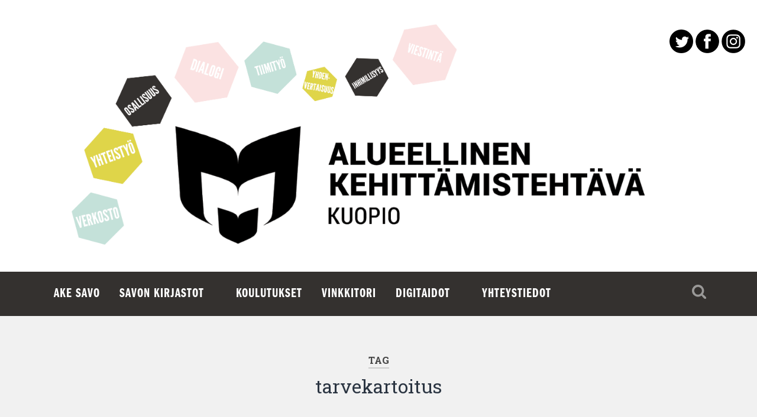

--- FILE ---
content_type: text/html; charset=UTF-8
request_url: https://savonake.fi/tag/tarvekartoitus/
body_size: 7734
content:
<!DOCTYPE html>

<html lang="fi">

	<head>
		
		<meta charset="UTF-8">
		<meta name="viewport" content="width=device-width, initial-scale=1.0" >
		<link rel="stylesheet" href="https://use.typekit.net/ktt3lxr.css">				 
		<title>tarvekartoitus &#8211; Alueellinen kehittämistehtävä Savo</title>
<meta name='robots' content='max-image-preview:large' />
	<style>img:is([sizes="auto" i], [sizes^="auto," i]) { contain-intrinsic-size: 3000px 1500px }</style>
	<script type="text/javascript">
/* <![CDATA[ */
window.koko_analytics = {"url":"https:\/\/savonake.fi\/wp-admin\/admin-ajax.php?action=koko_analytics_collect","site_url":"https:\/\/savonake.fi","post_id":0,"path":"\/tag\/tarvekartoitus\/","method":"fingerprint","use_cookie":false};
/* ]]> */
</script>
<link rel="alternate" type="application/rss+xml" title="Alueellinen kehittämistehtävä Savo &raquo; syöte" href="https://savonake.fi/feed/" />
<link rel="alternate" type="application/rss+xml" title="Alueellinen kehittämistehtävä Savo &raquo; kommenttien syöte" href="https://savonake.fi/comments/feed/" />
<link rel="alternate" type="application/rss+xml" title="Alueellinen kehittämistehtävä Savo &raquo; tarvekartoitus avainsanan RSS-syöte" href="https://savonake.fi/tag/tarvekartoitus/feed/" />
<script type="text/javascript">
/* <![CDATA[ */
window._wpemojiSettings = {"baseUrl":"https:\/\/s.w.org\/images\/core\/emoji\/16.0.1\/72x72\/","ext":".png","svgUrl":"https:\/\/s.w.org\/images\/core\/emoji\/16.0.1\/svg\/","svgExt":".svg","source":{"concatemoji":"https:\/\/savonake.fi\/wp-includes\/js\/wp-emoji-release.min.js?ver=6.8.3"}};
/*! This file is auto-generated */
!function(s,n){var o,i,e;function c(e){try{var t={supportTests:e,timestamp:(new Date).valueOf()};sessionStorage.setItem(o,JSON.stringify(t))}catch(e){}}function p(e,t,n){e.clearRect(0,0,e.canvas.width,e.canvas.height),e.fillText(t,0,0);var t=new Uint32Array(e.getImageData(0,0,e.canvas.width,e.canvas.height).data),a=(e.clearRect(0,0,e.canvas.width,e.canvas.height),e.fillText(n,0,0),new Uint32Array(e.getImageData(0,0,e.canvas.width,e.canvas.height).data));return t.every(function(e,t){return e===a[t]})}function u(e,t){e.clearRect(0,0,e.canvas.width,e.canvas.height),e.fillText(t,0,0);for(var n=e.getImageData(16,16,1,1),a=0;a<n.data.length;a++)if(0!==n.data[a])return!1;return!0}function f(e,t,n,a){switch(t){case"flag":return n(e,"\ud83c\udff3\ufe0f\u200d\u26a7\ufe0f","\ud83c\udff3\ufe0f\u200b\u26a7\ufe0f")?!1:!n(e,"\ud83c\udde8\ud83c\uddf6","\ud83c\udde8\u200b\ud83c\uddf6")&&!n(e,"\ud83c\udff4\udb40\udc67\udb40\udc62\udb40\udc65\udb40\udc6e\udb40\udc67\udb40\udc7f","\ud83c\udff4\u200b\udb40\udc67\u200b\udb40\udc62\u200b\udb40\udc65\u200b\udb40\udc6e\u200b\udb40\udc67\u200b\udb40\udc7f");case"emoji":return!a(e,"\ud83e\udedf")}return!1}function g(e,t,n,a){var r="undefined"!=typeof WorkerGlobalScope&&self instanceof WorkerGlobalScope?new OffscreenCanvas(300,150):s.createElement("canvas"),o=r.getContext("2d",{willReadFrequently:!0}),i=(o.textBaseline="top",o.font="600 32px Arial",{});return e.forEach(function(e){i[e]=t(o,e,n,a)}),i}function t(e){var t=s.createElement("script");t.src=e,t.defer=!0,s.head.appendChild(t)}"undefined"!=typeof Promise&&(o="wpEmojiSettingsSupports",i=["flag","emoji"],n.supports={everything:!0,everythingExceptFlag:!0},e=new Promise(function(e){s.addEventListener("DOMContentLoaded",e,{once:!0})}),new Promise(function(t){var n=function(){try{var e=JSON.parse(sessionStorage.getItem(o));if("object"==typeof e&&"number"==typeof e.timestamp&&(new Date).valueOf()<e.timestamp+604800&&"object"==typeof e.supportTests)return e.supportTests}catch(e){}return null}();if(!n){if("undefined"!=typeof Worker&&"undefined"!=typeof OffscreenCanvas&&"undefined"!=typeof URL&&URL.createObjectURL&&"undefined"!=typeof Blob)try{var e="postMessage("+g.toString()+"("+[JSON.stringify(i),f.toString(),p.toString(),u.toString()].join(",")+"));",a=new Blob([e],{type:"text/javascript"}),r=new Worker(URL.createObjectURL(a),{name:"wpTestEmojiSupports"});return void(r.onmessage=function(e){c(n=e.data),r.terminate(),t(n)})}catch(e){}c(n=g(i,f,p,u))}t(n)}).then(function(e){for(var t in e)n.supports[t]=e[t],n.supports.everything=n.supports.everything&&n.supports[t],"flag"!==t&&(n.supports.everythingExceptFlag=n.supports.everythingExceptFlag&&n.supports[t]);n.supports.everythingExceptFlag=n.supports.everythingExceptFlag&&!n.supports.flag,n.DOMReady=!1,n.readyCallback=function(){n.DOMReady=!0}}).then(function(){return e}).then(function(){var e;n.supports.everything||(n.readyCallback(),(e=n.source||{}).concatemoji?t(e.concatemoji):e.wpemoji&&e.twemoji&&(t(e.twemoji),t(e.wpemoji)))}))}((window,document),window._wpemojiSettings);
/* ]]> */
</script>
<style id='wp-emoji-styles-inline-css' type='text/css'>

	img.wp-smiley, img.emoji {
		display: inline !important;
		border: none !important;
		box-shadow: none !important;
		height: 1em !important;
		width: 1em !important;
		margin: 0 0.07em !important;
		vertical-align: -0.1em !important;
		background: none !important;
		padding: 0 !important;
	}
</style>
<link rel='stylesheet' id='wp-block-library-css' href='https://savonake.fi/wp-includes/css/dist/block-library/style.min.css?ver=6.8.3' type='text/css' media='all' />
<style id='classic-theme-styles-inline-css' type='text/css'>
/*! This file is auto-generated */
.wp-block-button__link{color:#fff;background-color:#32373c;border-radius:9999px;box-shadow:none;text-decoration:none;padding:calc(.667em + 2px) calc(1.333em + 2px);font-size:1.125em}.wp-block-file__button{background:#32373c;color:#fff;text-decoration:none}
</style>
<style id='pdfemb-pdf-embedder-viewer-style-inline-css' type='text/css'>
.wp-block-pdfemb-pdf-embedder-viewer{max-width:none}

</style>
<style id='global-styles-inline-css' type='text/css'>
:root{--wp--preset--aspect-ratio--square: 1;--wp--preset--aspect-ratio--4-3: 4/3;--wp--preset--aspect-ratio--3-4: 3/4;--wp--preset--aspect-ratio--3-2: 3/2;--wp--preset--aspect-ratio--2-3: 2/3;--wp--preset--aspect-ratio--16-9: 16/9;--wp--preset--aspect-ratio--9-16: 9/16;--wp--preset--color--black: #222;--wp--preset--color--cyan-bluish-gray: #abb8c3;--wp--preset--color--white: #fff;--wp--preset--color--pale-pink: #f78da7;--wp--preset--color--vivid-red: #cf2e2e;--wp--preset--color--luminous-vivid-orange: #ff6900;--wp--preset--color--luminous-vivid-amber: #fcb900;--wp--preset--color--light-green-cyan: #7bdcb5;--wp--preset--color--vivid-green-cyan: #00d084;--wp--preset--color--pale-cyan-blue: #8ed1fc;--wp--preset--color--vivid-cyan-blue: #0693e3;--wp--preset--color--vivid-purple: #9b51e0;--wp--preset--color--accent: #13C4A5;--wp--preset--color--dark-gray: #444;--wp--preset--color--medium-gray: #666;--wp--preset--color--light-gray: #888;--wp--preset--gradient--vivid-cyan-blue-to-vivid-purple: linear-gradient(135deg,rgba(6,147,227,1) 0%,rgb(155,81,224) 100%);--wp--preset--gradient--light-green-cyan-to-vivid-green-cyan: linear-gradient(135deg,rgb(122,220,180) 0%,rgb(0,208,130) 100%);--wp--preset--gradient--luminous-vivid-amber-to-luminous-vivid-orange: linear-gradient(135deg,rgba(252,185,0,1) 0%,rgba(255,105,0,1) 100%);--wp--preset--gradient--luminous-vivid-orange-to-vivid-red: linear-gradient(135deg,rgba(255,105,0,1) 0%,rgb(207,46,46) 100%);--wp--preset--gradient--very-light-gray-to-cyan-bluish-gray: linear-gradient(135deg,rgb(238,238,238) 0%,rgb(169,184,195) 100%);--wp--preset--gradient--cool-to-warm-spectrum: linear-gradient(135deg,rgb(74,234,220) 0%,rgb(151,120,209) 20%,rgb(207,42,186) 40%,rgb(238,44,130) 60%,rgb(251,105,98) 80%,rgb(254,248,76) 100%);--wp--preset--gradient--blush-light-purple: linear-gradient(135deg,rgb(255,206,236) 0%,rgb(152,150,240) 100%);--wp--preset--gradient--blush-bordeaux: linear-gradient(135deg,rgb(254,205,165) 0%,rgb(254,45,45) 50%,rgb(107,0,62) 100%);--wp--preset--gradient--luminous-dusk: linear-gradient(135deg,rgb(255,203,112) 0%,rgb(199,81,192) 50%,rgb(65,88,208) 100%);--wp--preset--gradient--pale-ocean: linear-gradient(135deg,rgb(255,245,203) 0%,rgb(182,227,212) 50%,rgb(51,167,181) 100%);--wp--preset--gradient--electric-grass: linear-gradient(135deg,rgb(202,248,128) 0%,rgb(113,206,126) 100%);--wp--preset--gradient--midnight: linear-gradient(135deg,rgb(2,3,129) 0%,rgb(40,116,252) 100%);--wp--preset--font-size--small: 16px;--wp--preset--font-size--medium: 20px;--wp--preset--font-size--large: 24px;--wp--preset--font-size--x-large: 42px;--wp--preset--font-size--regular: 18px;--wp--preset--font-size--larger: 32px;--wp--preset--spacing--20: 0.44rem;--wp--preset--spacing--30: 0.67rem;--wp--preset--spacing--40: 1rem;--wp--preset--spacing--50: 1.5rem;--wp--preset--spacing--60: 2.25rem;--wp--preset--spacing--70: 3.38rem;--wp--preset--spacing--80: 5.06rem;--wp--preset--shadow--natural: 6px 6px 9px rgba(0, 0, 0, 0.2);--wp--preset--shadow--deep: 12px 12px 50px rgba(0, 0, 0, 0.4);--wp--preset--shadow--sharp: 6px 6px 0px rgba(0, 0, 0, 0.2);--wp--preset--shadow--outlined: 6px 6px 0px -3px rgba(255, 255, 255, 1), 6px 6px rgba(0, 0, 0, 1);--wp--preset--shadow--crisp: 6px 6px 0px rgba(0, 0, 0, 1);}:where(.is-layout-flex){gap: 0.5em;}:where(.is-layout-grid){gap: 0.5em;}body .is-layout-flex{display: flex;}.is-layout-flex{flex-wrap: wrap;align-items: center;}.is-layout-flex > :is(*, div){margin: 0;}body .is-layout-grid{display: grid;}.is-layout-grid > :is(*, div){margin: 0;}:where(.wp-block-columns.is-layout-flex){gap: 2em;}:where(.wp-block-columns.is-layout-grid){gap: 2em;}:where(.wp-block-post-template.is-layout-flex){gap: 1.25em;}:where(.wp-block-post-template.is-layout-grid){gap: 1.25em;}.has-black-color{color: var(--wp--preset--color--black) !important;}.has-cyan-bluish-gray-color{color: var(--wp--preset--color--cyan-bluish-gray) !important;}.has-white-color{color: var(--wp--preset--color--white) !important;}.has-pale-pink-color{color: var(--wp--preset--color--pale-pink) !important;}.has-vivid-red-color{color: var(--wp--preset--color--vivid-red) !important;}.has-luminous-vivid-orange-color{color: var(--wp--preset--color--luminous-vivid-orange) !important;}.has-luminous-vivid-amber-color{color: var(--wp--preset--color--luminous-vivid-amber) !important;}.has-light-green-cyan-color{color: var(--wp--preset--color--light-green-cyan) !important;}.has-vivid-green-cyan-color{color: var(--wp--preset--color--vivid-green-cyan) !important;}.has-pale-cyan-blue-color{color: var(--wp--preset--color--pale-cyan-blue) !important;}.has-vivid-cyan-blue-color{color: var(--wp--preset--color--vivid-cyan-blue) !important;}.has-vivid-purple-color{color: var(--wp--preset--color--vivid-purple) !important;}.has-black-background-color{background-color: var(--wp--preset--color--black) !important;}.has-cyan-bluish-gray-background-color{background-color: var(--wp--preset--color--cyan-bluish-gray) !important;}.has-white-background-color{background-color: var(--wp--preset--color--white) !important;}.has-pale-pink-background-color{background-color: var(--wp--preset--color--pale-pink) !important;}.has-vivid-red-background-color{background-color: var(--wp--preset--color--vivid-red) !important;}.has-luminous-vivid-orange-background-color{background-color: var(--wp--preset--color--luminous-vivid-orange) !important;}.has-luminous-vivid-amber-background-color{background-color: var(--wp--preset--color--luminous-vivid-amber) !important;}.has-light-green-cyan-background-color{background-color: var(--wp--preset--color--light-green-cyan) !important;}.has-vivid-green-cyan-background-color{background-color: var(--wp--preset--color--vivid-green-cyan) !important;}.has-pale-cyan-blue-background-color{background-color: var(--wp--preset--color--pale-cyan-blue) !important;}.has-vivid-cyan-blue-background-color{background-color: var(--wp--preset--color--vivid-cyan-blue) !important;}.has-vivid-purple-background-color{background-color: var(--wp--preset--color--vivid-purple) !important;}.has-black-border-color{border-color: var(--wp--preset--color--black) !important;}.has-cyan-bluish-gray-border-color{border-color: var(--wp--preset--color--cyan-bluish-gray) !important;}.has-white-border-color{border-color: var(--wp--preset--color--white) !important;}.has-pale-pink-border-color{border-color: var(--wp--preset--color--pale-pink) !important;}.has-vivid-red-border-color{border-color: var(--wp--preset--color--vivid-red) !important;}.has-luminous-vivid-orange-border-color{border-color: var(--wp--preset--color--luminous-vivid-orange) !important;}.has-luminous-vivid-amber-border-color{border-color: var(--wp--preset--color--luminous-vivid-amber) !important;}.has-light-green-cyan-border-color{border-color: var(--wp--preset--color--light-green-cyan) !important;}.has-vivid-green-cyan-border-color{border-color: var(--wp--preset--color--vivid-green-cyan) !important;}.has-pale-cyan-blue-border-color{border-color: var(--wp--preset--color--pale-cyan-blue) !important;}.has-vivid-cyan-blue-border-color{border-color: var(--wp--preset--color--vivid-cyan-blue) !important;}.has-vivid-purple-border-color{border-color: var(--wp--preset--color--vivid-purple) !important;}.has-vivid-cyan-blue-to-vivid-purple-gradient-background{background: var(--wp--preset--gradient--vivid-cyan-blue-to-vivid-purple) !important;}.has-light-green-cyan-to-vivid-green-cyan-gradient-background{background: var(--wp--preset--gradient--light-green-cyan-to-vivid-green-cyan) !important;}.has-luminous-vivid-amber-to-luminous-vivid-orange-gradient-background{background: var(--wp--preset--gradient--luminous-vivid-amber-to-luminous-vivid-orange) !important;}.has-luminous-vivid-orange-to-vivid-red-gradient-background{background: var(--wp--preset--gradient--luminous-vivid-orange-to-vivid-red) !important;}.has-very-light-gray-to-cyan-bluish-gray-gradient-background{background: var(--wp--preset--gradient--very-light-gray-to-cyan-bluish-gray) !important;}.has-cool-to-warm-spectrum-gradient-background{background: var(--wp--preset--gradient--cool-to-warm-spectrum) !important;}.has-blush-light-purple-gradient-background{background: var(--wp--preset--gradient--blush-light-purple) !important;}.has-blush-bordeaux-gradient-background{background: var(--wp--preset--gradient--blush-bordeaux) !important;}.has-luminous-dusk-gradient-background{background: var(--wp--preset--gradient--luminous-dusk) !important;}.has-pale-ocean-gradient-background{background: var(--wp--preset--gradient--pale-ocean) !important;}.has-electric-grass-gradient-background{background: var(--wp--preset--gradient--electric-grass) !important;}.has-midnight-gradient-background{background: var(--wp--preset--gradient--midnight) !important;}.has-small-font-size{font-size: var(--wp--preset--font-size--small) !important;}.has-medium-font-size{font-size: var(--wp--preset--font-size--medium) !important;}.has-large-font-size{font-size: var(--wp--preset--font-size--large) !important;}.has-x-large-font-size{font-size: var(--wp--preset--font-size--x-large) !important;}
:where(.wp-block-post-template.is-layout-flex){gap: 1.25em;}:where(.wp-block-post-template.is-layout-grid){gap: 1.25em;}
:where(.wp-block-columns.is-layout-flex){gap: 2em;}:where(.wp-block-columns.is-layout-grid){gap: 2em;}
:root :where(.wp-block-pullquote){font-size: 1.5em;line-height: 1.6;}
</style>
<link rel='stylesheet' id='pb-accordion-blocks-style-css' href='https://savonake.fi/wp-content/plugins/accordion-blocks/build/index.css?ver=1.5.0' type='text/css' media='all' />
<link rel='stylesheet' id='baskerville_googleFonts-css' href='//fonts.googleapis.com/css?family=Roboto+Slab%3A400%2C700%7CRoboto%3A400%2C400italic%2C700%2C700italic%2C300%7CPacifico%3A400&#038;ver=1' type='text/css' media='all' />
<link rel='stylesheet' id='baskerville_style-css' href='https://savonake.fi/wp-content/themes/baskerville/style.css?ver=1.1' type='text/css' media='all' />
<script type="text/javascript" src="https://savonake.fi/wp-includes/js/jquery/jquery.min.js?ver=3.7.1" id="jquery-core-js"></script>
<script type="text/javascript" src="https://savonake.fi/wp-includes/js/jquery/jquery-migrate.min.js?ver=3.4.1" id="jquery-migrate-js"></script>
<script type="text/javascript" src="https://savonake.fi/wp-content/themes/baskerville/js/imagesloaded.pkgd.js?ver=1" id="baskerville_imagesloaded-js"></script>
<script type="text/javascript" src="https://savonake.fi/wp-content/themes/baskerville/js/flexslider.min.js?ver=1" id="baskerville_flexslider-js"></script>
<link rel="https://api.w.org/" href="https://savonake.fi/wp-json/" /><link rel="alternate" title="JSON" type="application/json" href="https://savonake.fi/wp-json/wp/v2/tags/88" /><link rel="EditURI" type="application/rsd+xml" title="RSD" href="https://savonake.fi/xmlrpc.php?rsd" />
<meta name="generator" content="WordPress 6.8.3" />
	
	</head>
	
	<body class="archive tag tag-tarvekartoitus tag-88 wp-theme-baskerville has-featured-image">
		<a href="#maincontent" class="screen-reader-text">Siirry pääsisältöön</a>
		
				
		<!--<div class="header section small-padding bg-image" style="background-image: url( https://savonake.fi/wp-content/uploads/2019/11/kansi-pc3b6lpyrc3a4sanat-2.png );">-->
		<div style="height: 30px; background-color: #fff;">&nbsp;</div>
		
		<div class="header section small-padding bg-image" style="background-color: #fff; background-image: url(https://savonake.fi/wp-content/uploads/2019/12/kansi-polpyrasanat.png); background-size: contain; position: relative;">
			
			<a href="https://savonake.fi/" style="position: absolute; bottom: 0; left: 0;display: block; height: 200px; width: 100%; z-index:99; text-indent: -9999px;">Etusivu</a>
		
			<div class="cover" style="display: none;"></div>
			
			<div class="header-search-block bg-graphite hidden">
			
				<form method="get" class="searchform" action="https://savonake.fi/">
	<input type="search" value="" placeholder="Hae sivuilta" name="s" class="s" /> 
	<input type="submit" class="searchsubmit" value="Haku">
</form>			
			</div><!-- .header-search-block -->
					
			<div class="header-inner section-inner">
			
												
					<h1 class="blog-title" style="display: none;"">
						<a href="https://savonake.fi" title="Alueellinen kehittämistehtävä Savo &mdash; " rel="home">Alueellinen kehittämistehtävä Savo</a>
					</h1>
					
															
											
			</div><!-- .header-inner -->
													
			<div class="some-links" style="position: absolute; top: 20px; right: 20px; z-index: 99;"><a href="https://twitter.com/AKuopio" aria-label="Twitter avautuu uuteen välilehteen" target="_blank"><img src="https://savonake.fi/wp-content/uploads/2019/12/twitter.png" alt="twitter"></a> <a href="https://www.facebook.com/AKE-Savo-102954294562399/" aria-label="Facebook avautuu uuteen välilehteen" target="_blank"><img src="https://savonake.fi/wp-content/uploads/2019/12/facebook.png" alt="facebook"></a> <a href="https://www.instagram.com/akesavo/" aria-label="Instagram avautuu uuteen välilehteen" target="_blank"><img src="https://savonake.fi/wp-content/uploads/2019/12/instagram.png" alt="instagram"></a></div>
																	
																	</h1>
						
		</div><!-- .header -->
													
		<div style="height: 30px; background-color: #fff;">&nbsp;</div>
		
		<div class="navigation section no-padding bg-dark">
		
			<div class="navigation-inner section-inner">
			
				<div class="nav-toggle fleft hidden">
					
					<div class="bar"></div>
					<div class="bar"></div>
					<div class="bar"></div>
					
					<div class="clear"></div>
					
				</div>
						
				<ul class="main-menu">
				
					<li id="menu-item-2053" class="menu-item menu-item-type-post_type menu-item-object-page menu-item-has-children has-children menu-item-2053"><a href="https://savonake.fi/esittelyt/">AKE Savo</a>
<ul class="sub-menu">
	<li id="menu-item-7326" class="menu-item menu-item-type-post_type menu-item-object-page menu-item-7326"><a href="https://savonake.fi/esittelyt/vuosi-2025/">Vuosi 2025</a></li>
	<li id="menu-item-6059" class="menu-item menu-item-type-post_type menu-item-object-page menu-item-6059"><a href="https://savonake.fi/vuosi-2024/">Vuosi 2024</a></li>
	<li id="menu-item-6055" class="menu-item menu-item-type-post_type menu-item-object-page menu-item-6055"><a href="https://savonake.fi/vuosi-2023/">Vuosi 2023</a></li>
	<li id="menu-item-5621" class="menu-item menu-item-type-post_type menu-item-object-page menu-item-5621"><a href="https://savonake.fi/vuosi-2022/">Vuosi 2022</a></li>
	<li id="menu-item-4565" class="menu-item menu-item-type-post_type menu-item-object-page menu-item-4565"><a href="https://savonake.fi/vuosi-2021/">Vuosi 2021</a></li>
	<li id="menu-item-2220" class="menu-item menu-item-type-post_type menu-item-object-page menu-item-2220"><a href="https://savonake.fi/vuosi-2020/">Vuosi 2020</a></li>
	<li id="menu-item-2075" class="menu-item menu-item-type-post_type menu-item-object-page menu-item-2075"><a href="https://savonake.fi/vuosisuunnitelma/">Vuosi 2019</a></li>
	<li id="menu-item-3026" class="menu-item menu-item-type-post_type menu-item-object-page menu-item-3026"><a href="https://savonake.fi/2018-2/">Vuosi 2018</a></li>
	<li id="menu-item-2223" class="menu-item menu-item-type-post_type menu-item-object-page menu-item-2223"><a href="https://savonake.fi/suunnitteluryhma/">Suunnitteluryhmä</a></li>
	<li id="menu-item-2061" class="menu-item menu-item-type-post_type menu-item-object-page menu-item-2061"><a href="https://savonake.fi/esittelyt/muistiot-ja-poytakirjat/">Muistiot ja pöytäkirjat</a></li>
</ul>
</li>
<li id="menu-item-2154" class="menu-item menu-item-type-post_type menu-item-object-page menu-item-2154"><a href="https://savonake.fi/savon-kirjastot/">Savon kirjastot</a></li>
<li id="menu-item-2291" class="menu-item menu-item-type-post_type menu-item-object-page menu-item-has-children has-children menu-item-2291"><a href="https://savonake.fi/koulutukset-2/">Koulutukset</a>
<ul class="sub-menu">
	<li id="menu-item-2070" class="menu-item menu-item-type-post_type menu-item-object-page menu-item-2070"><a href="https://savonake.fi/koulutukset/">Tulevia koulutuksia ja etäkahveja</a></li>
	<li id="menu-item-3840" class="menu-item menu-item-type-post_type menu-item-object-page menu-item-3840"><a href="https://savonake.fi/liboppi-avaimet/">Liboppi-kurssit</a></li>
	<li id="menu-item-2068" class="menu-item menu-item-type-post_type menu-item-object-page menu-item-2068"><a href="https://savonake.fi/webinaarit/tallennetut-webinaarit/">AKE Savon koulutusmateriaalit</a></li>
	<li id="menu-item-2059" class="menu-item menu-item-type-post_type menu-item-object-page menu-item-2059"><a href="https://savonake.fi/koulutukset/ohjeita-etaosallistumiseen/">Ohjeita etäosallistumiseen</a></li>
	<li id="menu-item-2058" class="menu-item menu-item-type-post_type menu-item-object-page menu-item-2058"><a href="https://savonake.fi/vertaisoppiminen/">Vertaisoppiminen</a></li>
	<li id="menu-item-2330" class="menu-item menu-item-type-post_type menu-item-object-page menu-item-2330"><a href="https://savonake.fi/koulutukset-2/jata-koulutustoive/">Jätä koulutustoive</a></li>
</ul>
</li>
<li id="menu-item-2050" class="menu-item menu-item-type-post_type menu-item-object-page menu-item-has-children has-children menu-item-2050"><a href="https://savonake.fi/vinkkitori/">Vinkkitori</a>
<ul class="sub-menu">
	<li id="menu-item-4477" class="menu-item menu-item-type-post_type menu-item-object-page menu-item-4477"><a href="https://savonake.fi/lootat/">Lainattavat lootat</a></li>
	<li id="menu-item-2274" class="menu-item menu-item-type-post_type menu-item-object-page menu-item-2274"><a href="https://savonake.fi/vinkkitori-2/">Lähetä vinkki!</a></li>
</ul>
</li>
<li id="menu-item-2088" class="menu-item menu-item-type-post_type menu-item-object-page menu-item-2088"><a href="https://savonake.fi/digihanke/">Digitaidot</a></li>
<li id="menu-item-2052" class="menu-item menu-item-type-post_type menu-item-object-page menu-item-has-children has-children menu-item-2052"><a href="https://savonake.fi/yhteystiedot/">Yhteystiedot</a>
<ul class="sub-menu">
	<li id="menu-item-5503" class="menu-item menu-item-type-post_type menu-item-object-page menu-item-5503"><a href="https://savonake.fi/esittelyt/ake-savon-viestintakanavia/">AKE Savon viestintäkanavia</a></li>
</ul>
</li>
											
				 </ul><!-- .main-menu -->
				 
				 <a class="search-toggle fright" href="#"></a>
				 
				 <div class="clear"></div>
				 
			</div><!-- .navigation-inner -->
			
		</div><!-- .navigation -->
		
		<div class="mobile-navigation section bg-graphite no-padding hidden">
					
			<ul class="mobile-menu">
			
				<li class="menu-item menu-item-type-post_type menu-item-object-page menu-item-has-children has-children menu-item-2053"><a href="https://savonake.fi/esittelyt/">AKE Savo</a>
<ul class="sub-menu">
	<li class="menu-item menu-item-type-post_type menu-item-object-page menu-item-7326"><a href="https://savonake.fi/esittelyt/vuosi-2025/">Vuosi 2025</a></li>
	<li class="menu-item menu-item-type-post_type menu-item-object-page menu-item-6059"><a href="https://savonake.fi/vuosi-2024/">Vuosi 2024</a></li>
	<li class="menu-item menu-item-type-post_type menu-item-object-page menu-item-6055"><a href="https://savonake.fi/vuosi-2023/">Vuosi 2023</a></li>
	<li class="menu-item menu-item-type-post_type menu-item-object-page menu-item-5621"><a href="https://savonake.fi/vuosi-2022/">Vuosi 2022</a></li>
	<li class="menu-item menu-item-type-post_type menu-item-object-page menu-item-4565"><a href="https://savonake.fi/vuosi-2021/">Vuosi 2021</a></li>
	<li class="menu-item menu-item-type-post_type menu-item-object-page menu-item-2220"><a href="https://savonake.fi/vuosi-2020/">Vuosi 2020</a></li>
	<li class="menu-item menu-item-type-post_type menu-item-object-page menu-item-2075"><a href="https://savonake.fi/vuosisuunnitelma/">Vuosi 2019</a></li>
	<li class="menu-item menu-item-type-post_type menu-item-object-page menu-item-3026"><a href="https://savonake.fi/2018-2/">Vuosi 2018</a></li>
	<li class="menu-item menu-item-type-post_type menu-item-object-page menu-item-2223"><a href="https://savonake.fi/suunnitteluryhma/">Suunnitteluryhmä</a></li>
	<li class="menu-item menu-item-type-post_type menu-item-object-page menu-item-2061"><a href="https://savonake.fi/esittelyt/muistiot-ja-poytakirjat/">Muistiot ja pöytäkirjat</a></li>
</ul>
</li>
<li class="menu-item menu-item-type-post_type menu-item-object-page menu-item-2154"><a href="https://savonake.fi/savon-kirjastot/">Savon kirjastot</a></li>
<li class="menu-item menu-item-type-post_type menu-item-object-page menu-item-has-children has-children menu-item-2291"><a href="https://savonake.fi/koulutukset-2/">Koulutukset</a>
<ul class="sub-menu">
	<li class="menu-item menu-item-type-post_type menu-item-object-page menu-item-2070"><a href="https://savonake.fi/koulutukset/">Tulevia koulutuksia ja etäkahveja</a></li>
	<li class="menu-item menu-item-type-post_type menu-item-object-page menu-item-3840"><a href="https://savonake.fi/liboppi-avaimet/">Liboppi-kurssit</a></li>
	<li class="menu-item menu-item-type-post_type menu-item-object-page menu-item-2068"><a href="https://savonake.fi/webinaarit/tallennetut-webinaarit/">AKE Savon koulutusmateriaalit</a></li>
	<li class="menu-item menu-item-type-post_type menu-item-object-page menu-item-2059"><a href="https://savonake.fi/koulutukset/ohjeita-etaosallistumiseen/">Ohjeita etäosallistumiseen</a></li>
	<li class="menu-item menu-item-type-post_type menu-item-object-page menu-item-2058"><a href="https://savonake.fi/vertaisoppiminen/">Vertaisoppiminen</a></li>
	<li class="menu-item menu-item-type-post_type menu-item-object-page menu-item-2330"><a href="https://savonake.fi/koulutukset-2/jata-koulutustoive/">Jätä koulutustoive</a></li>
</ul>
</li>
<li class="menu-item menu-item-type-post_type menu-item-object-page menu-item-has-children has-children menu-item-2050"><a href="https://savonake.fi/vinkkitori/">Vinkkitori</a>
<ul class="sub-menu">
	<li class="menu-item menu-item-type-post_type menu-item-object-page menu-item-4477"><a href="https://savonake.fi/lootat/">Lainattavat lootat</a></li>
	<li class="menu-item menu-item-type-post_type menu-item-object-page menu-item-2274"><a href="https://savonake.fi/vinkkitori-2/">Lähetä vinkki!</a></li>
</ul>
</li>
<li class="menu-item menu-item-type-post_type menu-item-object-page menu-item-2088"><a href="https://savonake.fi/digihanke/">Digitaidot</a></li>
<li class="menu-item menu-item-type-post_type menu-item-object-page menu-item-has-children has-children menu-item-2052"><a href="https://savonake.fi/yhteystiedot/">Yhteystiedot</a>
<ul class="sub-menu">
	<li class="menu-item menu-item-type-post_type menu-item-object-page menu-item-5503"><a href="https://savonake.fi/esittelyt/ake-savon-viestintakanavia/">AKE Savon viestintäkanavia</a></li>
</ul>
</li>
										
			 </ul><!-- .main-menu -->
		
		</div><!-- .mobile-navigation -->
<div id="maincontent" class="wrapper section medium-padding">

	<div class="page-title section-inner">
		
					<h5>Tag</h5> <h3>tarvekartoitus</h3>

				
	</div><!-- .page-title -->
	
	<div class="content section-inner">
	
			
			<div class="posts">
			
								
					<div class="post-container">
				
						<div id="post-4847" class="post-4847 post type-post status-publish format-standard has-post-thumbnail hentry category-ajankohtaista tag-dialogi tag-kehittamissuunnittelu tag-kehittava-arviointi tag-osaamisen-kehittaminen tag-pienryhmakeskustelut tag-savon-kirjastot tag-tarvekartoitus">
				
							<div class="post-header">

			
		<h2 class="post-title"><a href="https://savonake.fi/2022/01/26/savon-kirjastojen-syksyn-2021-pienryhmakeskustelujen-satoa/" rel="bookmark" title="Savon kirjastojen syksyn 2021 pienryhmäkeskustelujen satoa">Savon kirjastojen syksyn 2021 pienryhmäkeskustelujen satoa</a></h2>

	    
        
</div><!-- .post-header -->


	<div class="featured-media">
	
		<a href="https://savonake.fi/2022/01/26/savon-kirjastojen-syksyn-2021-pienryhmakeskustelujen-satoa/" rel="bookmark" title="Savon kirjastojen syksyn 2021 pienryhmäkeskustelujen satoa">
		
			<img width="600" height="258" src="https://savonake.fi/wp-content/uploads/2022/01/chat3-600x258.png" class="attachment-post-thumbnail size-post-thumbnail wp-post-image" alt="" decoding="async" fetchpriority="high" srcset="https://savonake.fi/wp-content/uploads/2022/01/chat3-600x258.png 600w, https://savonake.fi/wp-content/uploads/2022/01/chat3-300x129.png 300w, https://savonake.fi/wp-content/uploads/2022/01/chat3-1024x441.png 1024w, https://savonake.fi/wp-content/uploads/2022/01/chat3-768x330.png 768w, https://savonake.fi/wp-content/uploads/2022/01/chat3-1536x661.png 1536w, https://savonake.fi/wp-content/uploads/2022/01/chat3-945x407.png 945w, https://savonake.fi/wp-content/uploads/2022/01/chat3.png 1871w" sizes="(max-width: 600px) 100vw, 600px" />			
		</a>
				
	</div><!-- .featured-media -->
		
									                                    	    
<div class="post-excerpt">

	<p>Loppusyksystä 2021 oli Savon AKE-toimijoiden taas aika ryhtyä miettimään alueen koulutustarpeiden sekä muiden toiveiden ja palautteiden kartoitusta. Tänä vuonna päätettiin järjestää etänä useita pienryhmäkeskusteluja, jotka käytäisiin kehittävän arvioinnin näkökulmasta siirtäen painopistettä menneen läpikäynnistä tulevaisuuteen päin. Keskustelua pyrittiin siis suuntaamaan entistä&#8230; <a class="more-link" href="https://savonake.fi/2022/01/26/savon-kirjastojen-syksyn-2021-pienryhmakeskustelujen-satoa/">Savon kirjastojen syksyn 2021 pienryhmäkeskustelujen satoa &rarr;</a></p>

</div><!-- .post-excerpt -->


		<div class="post-meta">
		
			<!--<a class="post-date" href="https://savonake.fi/2022/01/26/savon-kirjastojen-syksyn-2021-pienryhmakeskustelujen-satoa/" title="Savon kirjastojen syksyn 2021 pienryhmäkeskustelujen satoa">26.01.2022</a>-->
			<span class="post-date"></span>
						
			<div class="clear"></div>
		
		</div><!-- .post-meta -->
		
	            
<div class="clear"></div>							
							<div class="clear"></div>
							
						</div><!-- .post -->
					
					</div>
					
											
			</div><!-- .posts -->
						
								
			
	</div><!-- .content -->

</div><!-- .wrapper -->

<div class="footer section medium-padding bg-graphite">

	
</div><!-- .footer -->

<div class="credits section bg-dark small-padding">

	<div class="credits-inner section-inner">

		<p class="credits-left fleft">
		
			&copy; 2025 <a href="https://savonake.fi" title="Alueellinen kehittämistehtävä Savo">Alueellinen kehittämistehtävä Savo</a><!--<span> &mdash; Powered by <a href="http://www.wordpress.org">WordPress</a></span>--> &middot; <a href="https://savonake.fi/saavutettavuusseloste/">Saavutettavuusseloste</a>
		
		</p>
		
		<p class="credits-right fright">
			
			<!--<span>Theme by <a href="https://www.andersnoren.se">Anders Noren</a> &mdash; </span>--><a class="tothetop" aria-label="Takaisin ylös" title="To the top" href="#">Takaisin ylös &uarr;</a>
			
		</p>
		
		<div class="clear"></div>
	
	</div><!-- .credits-inner -->
	
</div><!-- .credits -->

<script type="speculationrules">
{"prefetch":[{"source":"document","where":{"and":[{"href_matches":"\/*"},{"not":{"href_matches":["\/wp-*.php","\/wp-admin\/*","\/wp-content\/uploads\/*","\/wp-content\/*","\/wp-content\/plugins\/*","\/wp-content\/themes\/baskerville\/*","\/*\\?(.+)"]}},{"not":{"selector_matches":"a[rel~=\"nofollow\"]"}},{"not":{"selector_matches":".no-prefetch, .no-prefetch a"}}]},"eagerness":"conservative"}]}
</script>

<!-- Koko Analytics v2.1.0 - https://www.kokoanalytics.com/ -->
<script type="text/javascript">
/* <![CDATA[ */
!function(){var e=window,r="koko_analytics";function t(t){t.m=e[r].use_cookie?"c":e[r].method[0],navigator.sendBeacon(e[r].url,new URLSearchParams(t))}e[r].request=t,e[r].trackPageview=function(){if("prerender"!=document.visibilityState&&!/bot|crawl|spider|seo|lighthouse|facebookexternalhit|preview/i.test(navigator.userAgent)){var i=0==document.referrer.indexOf(e[r].site_url)?"":document.referrer;t({pa:e[r].path,po:e[r].post_id,r:i})}},e.addEventListener("load",function(){e[r].trackPageview()})}();
/* ]]> */
</script>

<script type="text/javascript" src="https://savonake.fi/wp-content/plugins/accordion-blocks/js/accordion-blocks.min.js?ver=1.5.0" id="pb-accordion-blocks-frontend-script-js"></script>
<script type="text/javascript" src="https://savonake.fi/wp-includes/js/imagesloaded.min.js?ver=5.0.0" id="imagesloaded-js"></script>
<script type="text/javascript" src="https://savonake.fi/wp-includes/js/masonry.min.js?ver=4.2.2" id="masonry-js"></script>
<script type="text/javascript" src="https://savonake.fi/wp-content/themes/baskerville/js/global.js?ver=6.8.3" id="baskerville_global-js"></script>

</body>
</html>